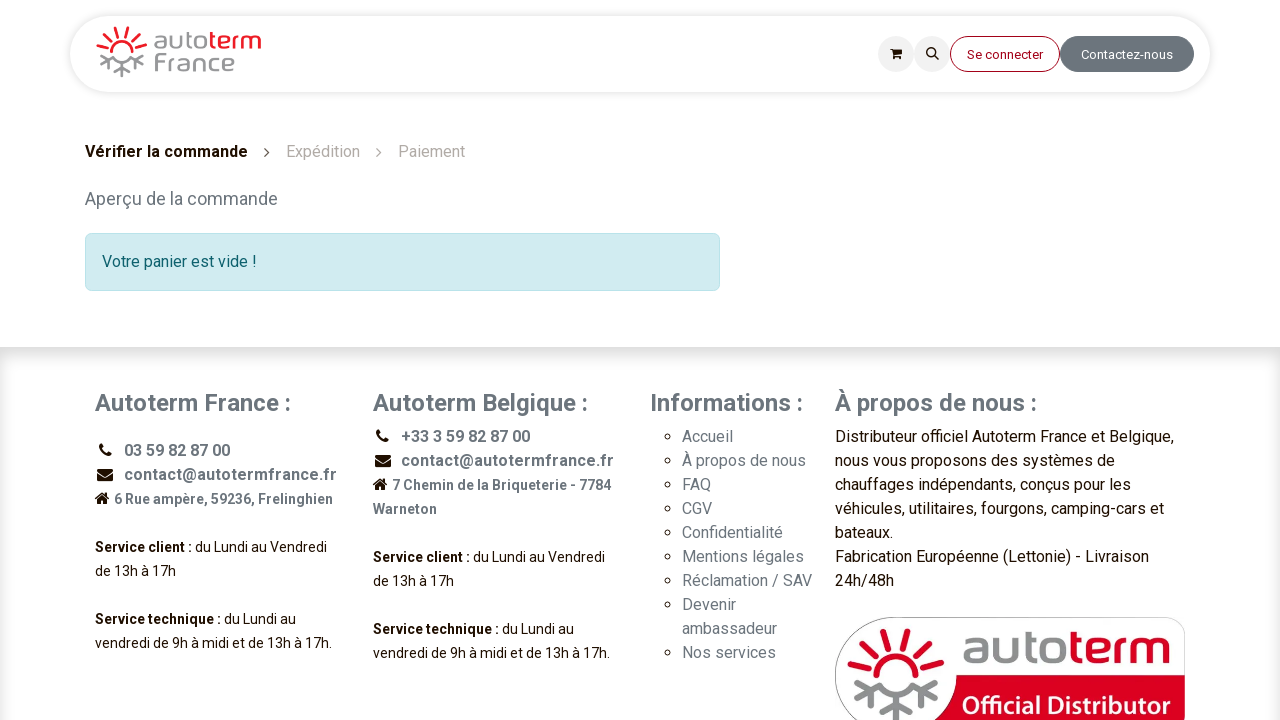

--- FILE ---
content_type: text/html; charset=utf-8
request_url: https://www.autotermfrance.fr/shop/cart
body_size: 12013
content:

        
        <!DOCTYPE html>
        
<html lang="fr-FR" data-website-id="1" data-main-object="ir.ui.view(1367,)" data-add2cart-redirect="1">
    <head>
        <meta charset="utf-8"/>
        <meta http-equiv="X-UA-Compatible" content="IE=edge"/>
    <meta name="viewport" content="width=device-width, initial-scale=1, user-scalable=no"/>
        <meta name="generator" content="Odoo"/>
            
        <meta property="og:type" content="website"/>
        <meta property="og:title" content="Shopping Cart | Autoterm France"/>
        <meta property="og:site_name" content="Autoterm France"/>
        <meta property="og:url" content="https://www.autotermfrance.fr/shop/cart"/>
        <meta property="og:image" content="https://www.autotermfrance.fr/web/image/website/1/logo?unique=45406a5"/>
            
        <meta name="twitter:card" content="summary_large_image"/>
        <meta name="twitter:title" content="Shopping Cart | Autoterm France"/>
        <meta name="twitter:image" content="https://www.autotermfrance.fr/web/image/website/1/logo/300x300?unique=45406a5"/>
        
        <link rel="alternate" hreflang="en" href="https://www.autotermfrance.fr/en_GB/shop/cart"/>
        <link rel="alternate" hreflang="fr" href="https://www.autotermfrance.fr/shop/cart"/>
        <link rel="alternate" hreflang="es" href="https://www.autotermfrance.fr/es/shop/cart"/>
        <link rel="alternate" hreflang="x-default" href="https://www.autotermfrance.fr/shop/cart"/>
        <link rel="canonical" href="https://www.autotermfrance.fr/shop/cart"/>
        
        <link rel="preconnect" href="https://fonts.gstatic.com/" crossorigin=""/>
        <title>Shopping Cart | Autoterm France</title>
        <link type="image/x-icon" rel="shortcut icon" href="/web/image/website/1/favicon?unique=45406a5"/>
    
    <link type="text/css" rel="stylesheet" href="/web/assets/1/1cc496d/web.assets_frontend.min.css"/>
        <script id="web.layout.odooscript" type="text/javascript">
            var odoo = {
                csrf_token: "4c65a050fa8768d69b6e7cf90d7c120615528003o1800761153",
                debug: "",
            };
        </script>
    <script type="text/javascript">
                odoo.__session_info__ = {"is_admin": false, "is_system": false, "is_public": true, "is_website_user": true, "user_id": false, "is_frontend": true, "profile_session": null, "profile_collectors": null, "profile_params": null, "show_effect": true, "currencies": {"1": {"symbol": "\u20ac", "position": "after", "digits": [69, 2]}, "17": {"symbol": "z\u0142", "position": "after", "digits": [69, 2]}, "18": {"symbol": "kr", "position": "after", "digits": [69, 2]}, "2": {"symbol": "$", "position": "before", "digits": [69, 2]}}, "bundle_params": {"lang": "fr_FR", "website_id": 1}, "websocket_worker_version": "17.0-3", "translationURL": "/website/translations", "cache_hashes": {"translations": "ca2f68182606ed2481b19efcd88b8ed80d690306"}, "geoip_country_code": "US", "geoip_phone_code": 1, "lang_url_code": "fr", "turnstile_site_key": "0x4AAAAAAB0BmS4br6PCsd-e"};
                if (!/(^|;\s)tz=/.test(document.cookie)) {
                    const userTZ = Intl.DateTimeFormat().resolvedOptions().timeZone;
                    document.cookie = `tz=${userTZ}; path=/`;
                }
            </script>
    
    <script type="text/javascript" defer="defer" src="/web/assets/1/bf73b17/web.assets_frontend_minimal.min.js" onerror="__odooAssetError=1"></script>
    
    <script type="text/javascript" defer="defer" data-src="/web/assets/1/2277ae4/web.assets_frontend_lazy.min.js" onerror="__odooAssetError=1"></script>
        
                    <script>
            
                if (!window.odoo) {
                    window.odoo = {
                        csrf_token: "4c65a050fa8768d69b6e7cf90d7c120615528003o1800761153",
                    };
                }
                odoo.__session_info__ = Object.assign(odoo.__session_info__ || {}, {
                    livechatData: {
                        isAvailable: false,
                        serverUrl: "https://www.autotermfrance.fr",
                        options: {},
                    },
                });
            
                    </script>
        <meta name="google-site-verification" content="8EbqOMHgDSxw5DdJ-XPipvSf8W2-XoqhdwuGm34Eok8" />
<!-- Google Tag Manager -->
<script>(function(w,d,s,l,i){w[l]=w[l]||[];w[l].push({'gtm.start':
new Date().getTime(),event:'gtm.js'});var f=d.getElementsByTagName(s)[0],
j=d.createElement(s),dl=l!='dataLayer'?'&l='+l:'';j.async=true;j.src=
'https://www.googletagmanager.com/gtm.js?id='+i+dl;f.parentNode.insertBefore(j,f);
})(window,document,'script','dataLayer','GTM-MQKXDRC8');</script>
<!-- End Google Tag Manager -->
<!-- Hotjar Tracking Code for https://www.autotermfrance.fr/ -->
<script>
    (function(h,o,t,j,a,r){
        h.hj=h.hj||function(){(h.hj.q=h.hj.q||[]).push(arguments)};
        h._hjSettings={hjid:3900026,hjsv:6};
        a=o.getElementsByTagName('head')[0];
        r=o.createElement('script');r.async=1;
        r.src=t+h._hjSettings.hjid+j+h._hjSettings.hjsv;
        a.appendChild(r);
    })(window,document,'https://static.hotjar.com/c/hotjar-','.js?sv=');
</script>
<script>
window.axeptioSettings = {
  clientId: "661e899bd48e32e915ce6cf9",
  cookiesVersion: "autoterm -fr-EU",
  googleConsentMode: {
    default: {
      analytics_storage: "denied",
      ad_storage: "denied",
      ad_user_data: "denied",
      ad_personalization: "denied",
      wait_for_update: 500
    }
  }
};
 
(function(d, s) {
  var t = d.getElementsByTagName(s)[0], e = d.createElement(s);
  e.async = true; e.src = "//static.axept.io/sdk.js";
  t.parentNode.insertBefore(e, t);
})(document, "script");
</script>
<meta name="google-site-verification" content="t2_oGFJ8xl1OVL-bsdzh_0_gOE8pRaztnfk-y2bC_YI" />
<script type="text/javascript">
    (function(c,l,a,r,i,t,y){
        c[a]=c[a]||function(){(c[a].q=c[a].q||[]).push(arguments)};
        t=l.createElement(r);t.async=1;t.src="https://www.clarity.ms/tag/"+i;
        y=l.getElementsByTagName(r)[0];y.parentNode.insertBefore(t,y);
    })(window, document, "clarity", "script", "n88izrhqby");
</script>
<!-- Google tag (gtag.js) -->
<script async src="https://www.googletagmanager.com/gtag/js?id=AW-11431071969">
</script>
<script>
  window.dataLayer = window.dataLayer || [];
  function gtag(){dataLayer.push(arguments);}
  gtag('js', new Date());

  gtag('config', 'AW-11431071969');
</script>
<script id="grc-widgets" src="https://widgets.guaranteed-reviews.com/static/widgets.min.js" data-public-key="c7b7dc6832b83ef8eb2c817ae9d165ff" data-lang="auto"></script>
<script type="text/javascript"> 
window.addEventListener('load', function () { 

  // Vérifie qu'on est bien sur une page produit (présence du product_id) 
  var productIdInput = document.querySelector('input[name="product_id"]'); 
  if (!productIdInput || !productIdInput.value) { 
    return; // Quitte si pas de product_id → donc pas une page produit 
  } 

  var productId = productIdInput.value; 

  function waitreviews() { 
      var container = document.querySelector('#product_detail'); //choisir la bonne classe ou le bon id
      if (container) { 
        container.innerHTML += '<div class="grc-product-reviews" data-product-id="' + productId + '"></div>';
      } 
      var productTitle = document.querySelector('h1[itemprop=name]'); 

      if (productTitle) {
        var widgetHTML = '<div class="grc-product-summary" data-product-id="' + productId + '"></div>'
        productTitle.insertAdjacentHTML('beforeend', widgetHTML); 
 }
  } 

  setTimeout(waitreviews, 1000); 
}); 
</script> 
    </head>
    <body>



        <div id="wrapwrap" class="   ">
      <header id="top" data-anchor="true" data-name="Header" data-extra-items-toggle-aria-label="Extra items button" class="   o_hoverable_dropdown o_header_standard" style=" ">
        
                <div class="container py-3 px-0">
    <nav data-name="Navbar" aria-label="Main" class="navbar navbar-expand-lg navbar-light o_colored_level o_cc o_full_border d-none d-lg-block rounded-pill py-2 px-3 shadow-sm ">
        

                <div id="o_main_nav" class="o_main_nav container">
                    
    <a data-name="Navbar Logo" href="/" class="navbar-brand logo me-4">
            
            <span role="img" aria-label="Logo of Autoterm France" title="Autoterm France"><img src="/web/image/website/1/logo/Autoterm%20France?unique=45406a5" class="img img-fluid" width="95" height="40" alt="Autoterm France" loading="lazy"/></span>
        </a>
    
                    
    <ul id="top_menu" role="menu" class="nav navbar-nav top_menu o_menu_loading me-auto nav-pills">
        

                        
    <li role="presentation" class="nav-item dropdown position-static">
        <a data-bs-toggle="dropdown" href="#" role="menuitem" class="nav-link dropdown-toggle o_mega_menu_toggle  " data-bs-display="static">
            <span>Nos produits</span>
        </a>
        <div data-name="Mega Menu" class="dropdown-menu o_mega_menu o_no_parent_editor">
    








































<section class="s_mega_menu_odoo_menu pt16 o_colored_level o_cc o_cc1" style="background-image: none;">
        <div class="container">
            <div class="row">
                <div class="col-md-6 col-lg pt16 pb24 o_colored_level">
                    <h4 class="o_default_snippet_text text-uppercase h5 fw-bold mt-0"><a href="/shop/category/chauffages-84" data-bs-original-title="" title="">Chauffages</a></h4>
                    <div class="s_hr text-start pt4 pb16 text-o-color-3" data-name="Séparateur">
                        <hr class="w-100 mx-auto" style="border-top: 2px solid rgb(216, 5, 27);">
                    </div>
                    <nav class="nav flex-column">
                        <a href="/shop/category/chauffages-a-air-pulse-85" class="nav-link px-0" data-name="Menu Item" data-bs-original-title="" title="">Chauffages à air pulsé</a>
                        <a href="/shop/category/chauffages-a-eau-86" class="nav-link px-0" data-name="Menu Item" data-bs-original-title="" title="">Chauffages Flow</a>
                        <a href="/shop/category/chauffages-kit-marine-87" class="nav-link px-0" data-name="Menu Item" data-bs-original-title="" title="">Kit marine</a>
                        <a href="/shop/category/kits-chauffages-autonomes-pour-vehicules-112" class="nav-link px-0" data-name="Menu Item" data-bs-original-title="" title="">Kit véhicules</a>
                        <a href="/shop/category/chauffage-eau-chaude-pundmann-88" class="nav-link px-0" data-name="Menu Item" data-bs-original-title="" title="">Kit chauffage et eau chaude</a><a href="https://www.autotermfrance.fr/shop/category/kit-autonomie-385" class="nav-link px-0" data-name="Menu Item" data-bs-original-title="" title="">Kit Autonomie</a>
                        <a href="/shop/category/chauffages-mobiles-89" class="nav-link px-0" data-name="Menu Item" data-bs-original-title="" title="">Chauffages portables</a>
                    </nav>
                </div>
                <div class="col-md-6 col-lg pt16 pb24 o_colored_level">
                    <h4 class="o_default_snippet_text text-uppercase h5 fw-bold mt-0"><a href="/shop/category/chauffe-eaux-104">Chauffe-eaux</a></h4>
                    <div class="s_hr text-start pt4 pb16 text-o-color-1" data-name="Séparateur">
                        <hr class="w-100 mx-auto" style="border-top: 2px solid rgb(216, 5, 27);">
                    </div>
                    <nav class="nav flex-column"><a href="/shop/category/chauffe-eaux-air-flow-113" class="nav-link px-0" data-name="Menu Item" data-bs-original-title="" title="">Combiboil</a><a href="/shop/category/monoboil-408" class="nav-link px-0" data-name="Menu Item" data-bs-original-title="" title="">Monoboil</a>
                        <a href="/shop/category/chauffe-eaux-air-106" class="nav-link px-0" data-name="Menu Item" data-bs-original-title="" title="">Chauffe-eaux air</a>
                        <a href="/shop/category/chauffe-eau-electriques-109" class="nav-link px-0" data-name="Menu Item" data-bs-original-title="" title="">Chauffe-eaux à résistance</a><a href="/shop/category/chauffe-eaux-2-resistances-108" class="nav-link px-0" data-name="Menu Item" data-bs-original-title="" title="">Chauffe-eaux double résistance</a>
                        <a href="/shop/category/chauffe-eaux-flow-107" class="nav-link px-0" data-name="Menu Item" data-bs-original-title="" title="">Chauffe-eaux Flow</a><a href="/shop/category/chauffe-eaux-portables-110" class="nav-link px-0" data-name="Menu Item" data-bs-original-title="" title="">Chauffe-eaux portables</a><a title="" data-bs-original-title="" data-name="Menu Item" class="nav-link px-0" href="/shop/category/idees-cadeaux-98"></a><br>
                    </nav>
                </div>
                <div class="col-md-6 col-lg pt16 pb24 o_colored_level">
                    <h4 class="o_default_snippet_text text-uppercase h5 fw-bold mt-0"><a href="/accessoires">ACCESSOIRES</a></h4>
                    <div class="s_hr text-start pt4 pb16 text-o-color-2" data-name="Séparateur">
                        <hr class="w-100 mx-auto" style="border-top: 2px solid rgb(216, 5, 27);">
                    </div>
                    <nav class="nav flex-column">
                        <a href="/shop/category/panneau-de-commande-chauffage-91" class="nav-link px-0" data-name="Menu Item" data-bs-original-title="" title="">Panneaux de commande et câbles</a>
                        <a href="/shop/category/accessoires-support-de-montage-chauffage-95" class="nav-link px-0" data-name="Menu Item" data-bs-original-title="" title="">Supports de montage</a>
                        <a href="/shop/category/accessoires-conduit-air-92" class="nav-link px-0" data-name="Menu Item" data-bs-original-title="" title="">Conduit et tuyau d'air chaud</a>
                        <a href="/shop/category/accessoires-carburant-pour-chauffage-93" class="nav-link px-0" data-name="Menu Item" data-bs-original-title="" title="">Carburant</a>
                        <a href="/shop/category/accessoires-echappement-admission-air-94" class="nav-link px-0" data-name="Menu Item" data-bs-original-title="" title="">Echappement et admission d'air</a><a href="/shop/category/accessoires-chauffage-a-eau-96" class="nav-link px-0" data-name="Menu Item" data-bs-original-title="" title="">Accessoires chauffage Flow</a><a title="" data-bs-original-title="" data-name="Menu Item" class="nav-link px-0" href="/accessoires-chauffe-eau">Accessoires chauffe-eau</a><a href="/shop/category/idees-cadeaux-98" class="nav-link px-0" data-name="Menu Item" data-bs-original-title="" title="">Goodies </a>
                    </nav>
                </div>
                <div class="col-md-6 col-lg pt16 pb24 o_colored_level">
                    <h4 class="o_default_snippet_text text-uppercase h5 fw-bold mt-0"><a href="/shop/category/pieces-detachees-13">Pièces detachees</a></h4>
                    <div class="s_hr text-start pt4 pb16 text-o-color-5" data-name="Séparateur">
                        <hr class="w-100 mx-auto" style="border-top: 2px solid rgb(216, 5, 27);">
                    </div>
                    <nav class="nav flex-column">
                        <a href="/shop/category/piece-de-rechange-commande-58" class="nav-link px-0" data-name="Menu Item" data-bs-original-title="" title="">Panneau de commande</a><a href="/shop/category/accessoires-outils-286" class="nav-link px-0" data-name="Menu Item" data-bs-original-title="" title="">Outils</a>
                        <a href="/shop/category/pieces-detachees-planar-2d-14" class="nav-link px-0" data-name="Menu Item" data-bs-original-title="" title="">Autoterm AIR 2D</a>
                        <a href="/shop/category/pieces-detachees-planar-44d-15" class="nav-link px-0" data-name="Menu Item" data-bs-original-title="" title="">Autoterm Air 4D</a><a href="/shop/category/pieces-detachees-planar-8d-17" class="nav-link px-0" data-name="Menu Item" data-bs-original-title="" title="">Autoterm AIR 8D</a>
                        <a href="/shop/category/pieces-detachees-planar-9d-16" class="nav-link px-0" data-name="Menu Item" data-bs-original-title="" title="">Autoterm AIR 9D</a><a href="/shop/category/pieces-detachees-flow-5-18" class="nav-link px-0" data-name="Menu Item" data-bs-original-title="" title="">Autoterm Flow 5D</a><a href="/shop/category/pieces-detachees-pieces-detachees-binar-5-compact-21" class="nav-link px-0" data-name="Menu Item" data-bs-original-title="" title="">Binar 5 compact</a><a href="/shop/category/pieces-detachees-flow-14d-19" class="nav-link px-0" data-name="Menu Item" data-bs-original-title="" title="">Autoterm Flow 14D</a><a href="/shop/category/pieces-detachees-30sp24-20" class="nav-link px-0" data-name="Menu Item" data-bs-original-title="" title="">Autoterm 30 SP</a>
                    </nav>
                </div>
            </div>
        </div>
        
    </section></div>
        
    </li>
    <li role="presentation" class="nav-item">
        <a role="menuitem" href="/revendeurs" class="nav-link ">
            <span>Carte d&#39;installateurs</span>
        </a>
    </li>
    <li role="presentation" class="nav-item">
        <a role="menuitem" href="/manuels-installation" class="nav-link ">
            <span>Notices et Certificats</span>
        </a>
    </li>
    <li role="presentation" class="nav-item">
        <a role="menuitem" href="/nos-services" class="nav-link ">
            <span>Nos services</span>
        </a>
    </li>
    <li role="presentation" class="nav-item">
        <a role="menuitem" href="https://www.autotermfrance.fr/blog" class="nav-link ">
            <span>Actus &amp; Conseils</span>
        </a>
    </li>
                    
    </ul>
                    
                    <ul class="navbar-nav align-items-center gap-1 flex-wrap flex-shrink-0 justify-content-end ps-3">
                        
        
            <li class=" divider d-none"></li> 
            <li class="o_wsale_my_cart  ">
                <a href="/shop/cart" aria-label="eCommerce cart" class="o_navlink_background btn position-relative rounded-circle p-1 text-center text-reset">
                    <div class="">
                        <i class="fa fa-shopping-cart fa-stack"></i>
                        <sup class="my_cart_quantity badge text-bg-primary position-absolute top-0 end-0 mt-n1 me-n1 rounded-pill d-none" data-order-id="">0</sup>
                    </div>
                </a>
            </li>
        
        <li class="">
                <div class="modal fade" id="o_search_modal" aria-hidden="true" tabindex="-1">
                    <div class="modal-dialog modal-lg pt-5">
                        <div class="modal-content mt-5">
    <form method="get" class="o_searchbar_form o_wait_lazy_js s_searchbar_input " action="/website/search" data-snippet="s_searchbar_input">
            <div role="search" class="input-group input-group-lg">
        <input type="search" name="search" class="search-query form-control oe_search_box border-0 bg-light border border-end-0 p-3" placeholder="Recherche…" data-search-type="all" data-limit="5" data-display-image="true" data-display-description="true" data-display-extra-link="true" data-display-detail="true" data-order-by="name asc"/>
        <button type="submit" aria-label="Rechercher" title="Rechercher" class="btn oe_search_button border border-start-0 px-4 bg-o-color-4">
            <i class="oi oi-search"></i>
        </button>
    </div>

            <input name="order" type="hidden" class="o_search_order_by" value="name asc"/>
            
    
        </form>
                        </div>
                    </div>
                </div>
                <a data-bs-target="#o_search_modal" data-bs-toggle="modal" role="button" title="Rechercher" href="#" class="btn rounded-circle p-1 lh-1 o_navlink_background text-reset o_not_editable">
                    <i class="oi oi-search fa-stack lh-lg"></i>
                </a>
        </li>
                        
                        
                        
                        
            <li class=" o_no_autohide_item">
                <a href="/web/login" class="btn btn-outline-secondary rounded-circle px-3">Se connecter</a>
            </li>
                        
        
        
                        
        <li class="">
            <div class="oe_structure oe_structure_solo ">
            <section class="oe_unremovable oe_unmovable s_text_block o_colored_level" data-snippet="s_text_block" data-name="Text" style="background-image: none;">
                    <div class="container">
                        <a href="/contact-1" class="oe_unremovable btn_cta w-100 btn btn-primary" data-bs-original-title="" title="">Contactez-nous</a>
                    </div>
                </section>
                </div>
        </li>
                    </ul>
                </div>
            
    </nav>
    <nav data-name="Navbar" aria-label="Mobile" class="navbar  navbar-light o_colored_level o_cc o_header_mobile d-block d-lg-none shadow-sm o_full_border mx-1 rounded-pill">
        

        <div class="o_main_nav container flex-wrap justify-content-between">
            
    <a data-name="Navbar Logo" href="/" class="navbar-brand logo ">
            
            <span role="img" aria-label="Logo of Autoterm France" title="Autoterm France"><img src="/web/image/website/1/logo/Autoterm%20France?unique=45406a5" class="img img-fluid" width="95" height="40" alt="Autoterm France" loading="lazy"/></span>
        </a>
    
            <ul class="o_header_mobile_buttons_wrap navbar-nav flex-row align-items-center gap-2 mb-0">
        
            <li class=" divider d-none"></li> 
            <li class="o_wsale_my_cart  ">
                <a href="/shop/cart" aria-label="eCommerce cart" class="o_navlink_background_hover btn position-relative rounded-circle border-0 p-1 text-reset">
                    <div class="">
                        <i class="fa fa-shopping-cart fa-stack"></i>
                        <sup class="my_cart_quantity badge text-bg-primary position-absolute top-0 end-0 mt-n1 me-n1 rounded-pill d-none" data-order-id="">0</sup>
                    </div>
                </a>
            </li>
        
                <li>
                    <button class="nav-link btn me-auto p-2 o_not_editable" type="button" data-bs-toggle="offcanvas" data-bs-target="#top_menu_collapse_mobile" aria-controls="top_menu_collapse_mobile" aria-expanded="false" aria-label="Basculer la navigation">
                        <span class="navbar-toggler-icon"></span>
                    </button>
                </li>
            </ul>
            <div id="top_menu_collapse_mobile" class="offcanvas offcanvas-end o_navbar_mobile">
                <div class="offcanvas-header justify-content-end o_not_editable">
                    <button type="button" class="nav-link btn-close" data-bs-dismiss="offcanvas" aria-label="Fermer"></button>
                </div>
                <div class="offcanvas-body d-flex flex-column justify-content-between h-100 w-100">
                    <ul class="navbar-nav">
                        
        <li class="">
    <form method="get" class="o_searchbar_form o_wait_lazy_js s_searchbar_input " action="/website/search" data-snippet="s_searchbar_input">
            <div role="search" class="input-group mb-3">
        <input type="search" name="search" class="search-query form-control oe_search_box border-0 bg-light rounded-start-pill text-bg-light ps-3" placeholder="Recherche…" data-search-type="all" data-limit="0" data-display-image="true" data-display-description="true" data-display-extra-link="true" data-display-detail="true" data-order-by="name asc"/>
        <button type="submit" aria-label="Rechercher" title="Rechercher" class="btn oe_search_button rounded-end-pill bg-o-color-3 pe-3">
            <i class="oi oi-search"></i>
        </button>
    </div>

            <input name="order" type="hidden" class="o_search_order_by" value="name asc"/>
            
    
        </form>
        </li>
                        
    <ul role="menu" class="nav navbar-nav top_menu   nav-pills">
        

                            
    <li role="presentation" class="nav-item dropdown position-static">
        <a data-bs-toggle="dropdown" href="#" role="menuitem" class="nav-link dropdown-toggle o_mega_menu_toggle  d-flex justify-content-between align-items-center" data-bs-display="static">
            <span>Nos produits</span>
        </a>
        
    </li>
    <li role="presentation" class="nav-item">
        <a role="menuitem" href="/revendeurs" class="nav-link ">
            <span>Carte d&#39;installateurs</span>
        </a>
    </li>
    <li role="presentation" class="nav-item">
        <a role="menuitem" href="/manuels-installation" class="nav-link ">
            <span>Notices et Certificats</span>
        </a>
    </li>
    <li role="presentation" class="nav-item">
        <a role="menuitem" href="/nos-services" class="nav-link ">
            <span>Nos services</span>
        </a>
    </li>
    <li role="presentation" class="nav-item">
        <a role="menuitem" href="https://www.autotermfrance.fr/blog" class="nav-link ">
            <span>Actus &amp; Conseils</span>
        </a>
    </li>
                        
    </ul>
                        
                        
                    </ul>
                    <ul class="navbar-nav gap-2 mt-3 w-100">
                        
            <li class=" o_no_autohide_item">
                <a href="/web/login" class="btn btn-outline-secondary w-100">Se connecter</a>
            </li>
                        
        
        
                        
                        
        <li class="">
            <div class="oe_structure oe_structure_solo ">
            <section class="oe_unremovable oe_unmovable s_text_block o_colored_level" data-snippet="s_text_block" data-name="Text" style="background-image: none;">
                    <div class="container">
                        <a href="/contact-1" class="oe_unremovable btn_cta w-100 btn btn-primary w-100" data-bs-original-title="" title="">Contactez-nous</a>
                    </div>
                </section>
                </div>
        </li>
                    </ul>
                </div>
            </div>
        </div>
    
    </nav>
        </div>
    
        </header>
      <main>
        
            <div id="wrap">
                <div class="oe_website_sale o_website_sale_checkout container py-2">
                    <div class="row position-relative  mb32">
                        <div class="col-12">
    
    <div class="o_wizard d-flex flex-wrap justify-content-between justify-content-md-start my-3 my-sm-4">
        <div class="d-flex flex-column flex-md-row align-items-end align-items-md-start justify-content-center">
            
                <span class=" d-none d-md-flex no-decoration">
                    <div class="d-flex align-items-center o_wizard_step_active fw-bold">
                        <p class="o_wizard_steplabel text-center mb-0">
                            Vérifier la commande
                        </p>
                        <span class="fa fa-angle-right d-inline-block align-middle mx-sm-3 text-muted fs-5"></span>
                    </div>
                </span>
                <span class="o_disabled d-none d-md-flex no-decoration">
                    <div class="d-flex align-items-center text-muted">
                        <p class="o_wizard_steplabel text-center mb-0">
                            Expédition
                        </p>
                        <span class="fa fa-angle-right d-inline-block align-middle mx-sm-3 text-muted fs-5"></span>
                    </div>
                </span>
                <span class="o_disabled d-none d-md-flex no-decoration">
                    <div class="d-flex align-items-center text-muted">
                        <p class="o_wizard_steplabel text-center mb-0">
                            Paiement
                        </p>
                    </div>
                </span>
            
            <div class="d-flex d-md-none flex-column align-items-start">
                <div class="dropdown">
                    <a class="dropdown-toggle fw-bold" role="button" data-bs-toggle="dropdown" aria-expanded="false" title="Étapes">
                        Vérifier la commande
                    </a>
                    <ul class="dropdown-menu">
                        <li>
                            <span class="dropdown-item fw-bold" title="Vérifier la commande">Vérifier la commande</span>
                        </li><li>
                            <span class="dropdown-item text-muted o_disabled" title="Expédition">Expédition</span>
                        </li><li>
                            <span class="dropdown-item text-muted o_disabled" title="Paiement">Paiement</span>
                        </li>
                    </ul>
                </div>
                <span class="d-inline-block d-md-none text-muted">
                        Suivant : Expédition
                </span>
            </div>
        </div>
        <div class="o_wizard_circle_progress progress d-md-none position-relative rounded-circle ms-3 bg-transparent" style="--rightProgress:120.0deg; --leftProgress:0deg;">
            <span class="o_wizard_circle_progress_left position-absolute start-0 top-0 z-index-1 overflow-hidden w-50 h-100 ">
                <span class="progress-bar position-absolute start-100 top-0 w-100 h-100 border border-5 border-start-0 border-primary bg-transparent"></span>
            </span>
            <span class="o_wizard_circle_progress_right position-absolute top-0 end-0 z-index-1 overflow-hidden w-50 h-100">
                <span class="progress-bar position-absolute top-0 end-100 w-100 h-100 border border-5 border-end-0 border-primary bg-transparent"></span>
            </span>
            <p class="mx-auto fw-bold">
                1
                ou
                3
            </p>
        </div>
    </div>
                        </div>
                        <div class="offset-xl-1 col-lg-5 col-xl-4 order-2" id="o_cart_summary">
                        </div>
                        <div class="oe_cart col-12 col-lg-7">
                            

            <div class="col">
                <h3 class="mb-4">Aperçu de la commande</h3>
        <div class="js_cart_lines alert alert-info">
            Votre panier est vide !
        </div>
                <div class="clearfix"></div>
                <div class="oe_structure" id="oe_structure_website_sale_cart_1"></div>
  </div>
        
                        </div>
                        
                    </div>
                </div>
                
                
                
                <div class="oe_structure" id="oe_structure_website_sale_cart_2">
      
    </div>
  
            </div>
        
        <div id="o_shared_blocks" class="oe_unremovable"><div class="s_popup o_snippet_invisible d-none" data-vcss="001" data-snippet="s_popup" data-name="Fenêtre contextuelle" id="sPopup1705048493657" data-invisible="1">
        <div class="modal fade s_popup_middle modal_shown" style="display: none; background-color: var(--black-50) !important;" data-show-after="70000" data-display="afterDelay" data-consents-duration="14" data-bs-focus="false" data-bs-backdrop="false" tabindex="-1" aria-hidden="true">
            <div class="modal-dialog d-flex">
                <div class="modal-content oe_structure">
                    <div class="s_popup_close js_close_popup o_we_no_overlay o_not_editable o_default_snippet_text" aria-label="Fermer">×</div>
                    <section class="s_banner o_colored_level pb72 pt56" data-snippet="s_banner" style="background-image: none;" data-name="Bannière">
                        <div class="container">
                            <div class="row s_nb_column_fixed">
                                <div class="col-lg-10 offset-lg-1 text-center o_cc o_cc1 jumbotron pt48 o_colored_level pb32">
                                    <h2><img src="/web/image/178095-8e50c1c7/autoterm-france-logo.jpg" alt="" class="img img-fluid o_we_custom_image" loading="lazy"/><br/></h2>
                                    <p class="lead">Des questions ? Besoin de conseils ?<br/>Contactez-nous au&nbsp;<br/><span style="font-size: 36px;"><font class="text-o-color-1"><strong>03 59 82 87 00</strong></font></span></p><p class="lead">Du lundi au vendredi de 9h à 12h et de 14h à 17h<br/>ou via le formulaire contact<br/>&nbsp;<br/><a href="/contactus" class="btn btn-primary rounded-circle" data-bs-original-title="" title="">Contactez-nous</a></p></div>
                            </div>
                        </div>
                    </section>
                </div>
            </div>
        </div>
    </div><div class="modal fade" id="o_search_modal" aria-hidden="true" tabindex="-1">
                    <div class="modal-dialog modal-lg pt-5">
                        <div class="modal-content mt-5">
    <form method="get" class="o_searchbar_form s_searchbar_input" action="/website/search" data-snippet="s_searchbar_input">
            <div role="search" class="input-group input-group-lg">
        <input type="search" name="search" data-oe-model="ir.ui.view" data-oe-id="3159" data-oe-field="arch" data-oe-xpath="/data/xpath[3]/form/t[1]/div[1]/input[1]" class="search-query form-control oe_search_box border-0 bg-light border border-end-0 p-3" placeholder="Recherche…" data-search-type="all" data-limit="5" data-display-image="true" data-display-description="true" data-display-extra-link="true" data-display-detail="true" data-order-by="name asc" autocomplete="off"/>
        <button type="submit" aria-label="Rechercher" title="Rechercher" class="btn oe_search_button border border-start-0 px-4 bg-o-color-4">
            <i class="oi oi-search o_editable_media" data-oe-model="ir.ui.view" data-oe-id="3159" data-oe-field="arch" data-oe-xpath="/data/xpath[3]/form/t[1]/div[1]/button[1]/i[1]"></i>
        </button>
    </div>

            <input name="order" type="hidden" class="o_search_order_by" data-oe-model="ir.ui.view" data-oe-id="3159" data-oe-field="arch" data-oe-xpath="/data/xpath[3]/form/input[1]" value="name asc"/>
            
    
        </form>
                        </div>
                    </div>
                </div></div>
      </main>
      <footer id="bottom" data-anchor="true" data-name="Footer" class="o_footer o_colored_level o_cc ">
        <div id="footer" class="oe_structure oe_structure_solo shadow" style="box-shadow: rgba(0, 0, 0, 0.15) 0px 8px 16px 0px inset !important;">
            <section class="s_text_block pb0 pt32" data-snippet="s_text_block" data-name="Text" style="background-image: none;">
                <div class="container">
                    <div class="row o_grid_mode" data-row-count="10">
                        
                        
                    <div class="o_colored_level o_grid_item d-lg-block d-none o_snippet_mobile_invisible g-height-6 g-col-lg-3 col-lg-3" style="z-index: 3; grid-area: 2 / 1 / 8 / 4;" data-invisible="1">
                            <ul class="list-unstyled mb-0">
                                <li><i class="fa fa-phone fa-fw me-2"></i><span class="o_force_ltr"><a href="tel:0359828700" data-bs-original-title="" title=""><strong>03 59 82 87 00</strong></a></span></li>
                                <li><i class="fa fa-envelope fa-fw me-2"></i><a href="mailto:contact@autotermfrance.fr" data-bs-original-title="" title=""><strong>contact@autotermfrance.fr</strong></a><strong><br/></strong><span class="fa fa-home"></span><font class="text-o-color-1"><strong>&nbsp;</strong></font><span class="o_small-fs"><font class="text-o-color-1"><strong>6&nbsp;Rue ampère, 59236, Frelinghien</strong></font></span></li><li><span class="o_small-fs"></span><br/></li></ul><p><span style="font-size: 14px;"><strong>Service client :</strong> du Lundi au Vendredi de&nbsp;13h à 17h</span></p><p><span style="font-size: 14px;"><br/><strong>Service technique : </strong>du Lundi au vendredi de 9h à midi et de 13h à 17h.</span><br/><br/></p><div style="z-index: 3; grid-area: 2 / 1 / 8 / 4;" class="o_colored_level o_grid_item g-col-lg-3 d-lg-block d-none o_snippet_mobile_invisible g-height-6 col-lg-3" data-invisible="1"><p><br/></p><p>

</p>
                        </div><div style="z-index: 3; grid-area: 1 / 5 / 9 / 7;" class="o_colored_level o_grid_item g-height-8 g-col-lg-2 col-lg-2 d-lg-block d-none o_snippet_mobile_invisible" data-invisible="1">
                            <ul class="list-unstyled mb-0"><h1></h1></ul></div><p>

</p>
                        </div><div class="o_colored_level o_grid_item g-col-lg-3 d-lg-block d-none o_snippet_mobile_invisible g-height-3 col-lg-3" style="z-index: 4; grid-area: 8 / 1 / 11 / 4;" data-invisible="1">
                            <h1><strong>Nous suivre :&nbsp;</strong></h1><div class="s_social_media text-end o_not_editable" data-snippet="s_social_media" data-name="Social Media" contenteditable="false">
                                <h5 class="s_social_media_title d-none">Nous suivre</h5>
<a href="/website/social/facebook" class="s_social_media_facebook" target="_blank" aria-label="Facebook">
                                    <i class="fa fa-1x fa-facebook rounded-circle shadow-sm o_editable_media"></i>
                                </a>
<a href="/website/social/instagram" class="s_social_media_instagram" target="_blank" aria-label="Instagram">
                                    <i class="fa fa-1x fa-instagram rounded-circle shadow-sm o_editable_media"></i>
                                </a>
<a href="/website/social/linkedin" class="s_social_media_linkedin" target="_blank" aria-label="LinkedIn">
                                    <i class="fa fa-1x rounded-circle shadow-sm o_editable_media fa-linkedin"></i>
                                </a>
<a href="/website/social/youtube" class="s_social_media_youtube" target="_blank" aria-label="YouTube">
                                    <i class="fa fa-1x rounded-circle shadow-sm o_editable_media fa-youtube"></i>
                                </a>
<a href="/website/social/tiktok" class="s_social_media_tiktok" target="_blank" aria-label="TikTok">
                                    <i class="fa fa-1x rounded-circle shadow-sm o_editable_media fa-tiktok"></i>
                                </a>
</div>
                        </div><div class="o_colored_level o_grid_item g-height-7 d-lg-block d-none o_snippet_mobile_invisible g-col-lg-4 col-lg-4" style="z-index: 2; grid-area: 1 / 9 / 8 / 13;" data-invisible="1">
                            <h1><strong>À propos de nous :</strong></h1><p>Distributeur officiel Autoterm France et Belgique, nous vous proposons des systèmes de chauffages indépendants, conçus pour les véhicules, utilitaires, fourgons, camping-cars et bateaux.</p><p>Fabrication Européenne (Lettonie) - Livraison 24h/48h&nbsp;</p><p><br/></p><img src="/web/image/223663-3ce68da8/dssqsdsqd.webp" alt="" class="img img-fluid o_we_custom_image" data-mimetype="image/webp" data-original-id="223662" data-original-src="/web/image/223662-3a6b106b/dssqsdsqd.jpg" data-mimetype-before-conversion="image/jpeg" data-resize-width="690" loading="lazy"/><p>

</p>
                        </div><div class="o_colored_level o_grid_item g-height-8 d-lg-block d-none o_snippet_mobile_invisible g-col-lg-2 col-lg-2" style="z-index: 3; grid-area: 1 / 7 / 9 / 9;" data-invisible="1">
                            <ul class="list-unstyled mb-0"><h1><strong>Informations :</strong></h1><li class="oe-nested"><ul><li><a href="/" data-bs-original-title="" title="">Accueil</a></li><li><a href="/a-propos" data-bs-original-title="" title="">À propos de nous</a></li><li><a href="/faq" data-bs-original-title="" title="">FAQ</a></li><li><a href="/conditions-generales-de-vente" data-bs-original-title="" title="">CGV</a></li><li><a href="/privacy" data-bs-original-title="" title="">Confidentialité</a></li><li><a href="/mentions-legales" data-bs-original-title="" title="">Mentions légales</a></li><li><a href="/helpdesk/support-technique-1" data-bs-original-title="" title="">Réclamation / SAV</a><br/></li><li><strong><a href="/devenir-ambassadeur"><span style="font-weight: normal;">Devenir ambassadeur</span></a></strong></li><li><a href="/nos-services" data-bs-original-title="" title="">Nos services</a></li></ul></li><p>

</p></ul><p>

</p>
                        </div><div class="o_colored_level o_grid_item g-col-lg-3 d-lg-block d-none o_snippet_mobile_invisible g-height-1 col-lg-3" style="z-index: 5; grid-area: 1 / 1 / 2 / 4;" data-invisible="1">
                            <h1><strong>Autoterm France :</strong></h1>
                        </div><div class="o_colored_level o_grid_item g-col-lg-3 g-height-3 d-lg-block d-none o_snippet_mobile_invisible col-lg-3" style="z-index: 5; grid-area: 1 / 4 / 4 / 7;" data-invisible="1">
                            <h1><strong>Autoterm Belgique :</strong></h1><ul class="list-unstyled mb-0"><li><i class="fa fa-phone fa-fw me-2"></i><span class="o_force_ltr"><a title="" data-bs-original-title="" href="tel:+33359828700"><strong>+33&nbsp;3 59 82 87 00</strong></a></span></li>
                                <li><i class="fa fa-envelope fa-fw me-2"></i><a title="" data-bs-original-title="" href="mailto:contact@autotermfrance.fr"><strong>contact@autotermfrance.fr</strong></a><strong><br/></strong><span class="fa fa-home"></span><font class="text-o-color-1"><strong>&nbsp;</strong></font><span class="o_small-fs"><font class="text-o-color-1"><strong>7 Chemin de la Briqueterie - 7784 Warneton</strong></font></span></li></ul><p><br/></p><p><span style="font-size: 14px;"><strong>Service client :</strong> du Lundi au Vendredi de&nbsp;13h à 17h</span></p><p><span style="font-size: 14px;"><br/><strong>Service technique : </strong>du Lundi au vendredi de 9h à midi et de 13h à 17h.</span></p>
                        </div></div>
                </div>
            </section>
        </div>
    <div class="o_footer_copyright o_colored_level o_cc" data-name="Copyright">
          <div class="container py-3">
            <div class="row">
              <div class="col-sm text-center text-sm-start text-muted">
                <span class="o_footer_copyright_name me-2">Copyright ©&nbsp;﻿<a href="https://www.teplolys.com/">﻿https://www.teplolys.com/﻿</a>﻿</span>
        
            <div class="js_language_selector  dropup d-print-none">
                <button type="button" data-bs-toggle="dropdown" aria-haspopup="true" aria-expanded="true" class="btn border-0 dropdown-toggle btn-sm btn-outline-secondary">
    <img class="o_lang_flag " src="/base/static/img/country_flags/fr.png?height=25" alt=" Français" loading="lazy"/>
                    <span class="align-middle "> Français</span>
                </button>
                <div role="menu" class="dropdown-menu ">
                        <a class="dropdown-item js_change_lang " role="menuitem" href="/en_GB/shop/cart" data-url_code="en_GB" title="English (UK)">
    <img class="o_lang_flag " src="/base/static/img/country_flags/gb.png?height=25" alt="English (UK)" loading="lazy"/>
                            <span class="">English (UK)</span>
                        </a>
                        <a class="dropdown-item js_change_lang active" role="menuitem" href="/shop/cart" data-url_code="fr" title=" Français">
    <img class="o_lang_flag " src="/base/static/img/country_flags/fr.png?height=25" alt=" Français" loading="lazy"/>
                            <span class=""> Français</span>
                        </a>
                        <a class="dropdown-item js_change_lang " role="menuitem" href="/es/shop/cart" data-url_code="es" title=" Español">
    <img class="o_lang_flag " src="/base/static/img/country_flags/es.png?height=25" alt=" Español" loading="lazy"/>
                            <span class=""> Español</span>
                        </a>
                </div>
            </div>
        
              </div>
              <div class="col-sm text-center text-sm-end o_not_editable">
        <div class="o_brand_promotion">
        Généré par 
            <a target="_blank" class="badge text-bg-light" href="http://www.odoo.com?utm_source=db&amp;utm_medium=website">
                <img alt="Odoo" src="/web/static/img/odoo_logo_tiny.png" width="62" height="20" style="width: auto; height: 1em; vertical-align: baseline;" loading="lazy"/>
            </a>
        - 
                    Le #1 <a target="_blank" href="http://www.odoo.com/app/ecommerce?utm_source=db&amp;utm_medium=website">Open Source eCommerce</a>
                
        </div>
              </div>
            </div>
          </div>
        </div>
      </footer>
    </div>
            <script id="tracking_code" async="async" src="https://www.googletagmanager.com/gtag/js?id=G-Q8EPLVV4NN"></script>
            <script id="tracking_code_config">
                window.dataLayer = window.dataLayer || [];
                function gtag(){dataLayer.push(arguments);}
                gtag('consent', 'default', {
                    'ad_storage': 'denied',
                    'ad_user_data': 'denied',
                    'ad_personalization': 'denied',
                    'analytics_storage': 'denied',
                });
                gtag('js', new Date());
                gtag('config', 'G-Q8EPLVV4NN');
                function allConsentsGranted() {
                    gtag('consent', 'update', {
                        'ad_storage': 'granted',
                        'ad_user_data': 'granted',
                        'ad_personalization': 'granted',
                        'analytics_storage': 'granted',
                    });
                }
                    allConsentsGranted();
            </script>
            <script id="plausible_script" name="plausible" defer="defer" data-domain="teplolys-srl.odoo.com" src="https://plausible.io/js/plausible.js"></script>
        <!-- Google Tag Manager (noscript) -->
<noscript><iframe src="https://www.googletagmanager.com/ns.html?id=GTM-MQKXDRC8"
height="0" width="0" style="display:none;visibility:hidden"></iframe></noscript>
<!-- End Google Tag Manager (noscript) -->
<script id="grc-widgets" src="https://widgets.guaranteed-reviews.com/static/widgets.min.js" data-public-key="c7b7dc6832b83ef8eb2c817ae9d165ff" data-lang="auto"></script>
  </body>
</html>

--- FILE ---
content_type: image/svg+xml; charset=utf-8
request_url: https://www.autotermfrance.fr/web/image/website/1/logo/Autoterm%20France?unique=45406a5
body_size: 508064
content:
<svg xmlns="http://www.w3.org/2000/svg" xmlns:xlink="http://www.w3.org/1999/xlink" width="800" zoomAndPan="magnify" viewBox="0 0 600 200.249992" height="267" preserveAspectRatio="xMidYMid meet" version="1.0"><defs><filter x="0%" y="0%" width="100%" height="100%" id="cde6ff1dec"><feColorMatrix values="0 0 0 0 1 0 0 0 0 1 0 0 0 0 1 0 0 0 1 0" color-interpolation-filters="sRGB"/></filter><filter x="0%" y="0%" width="100%" height="100%" id="4c1db9946c"><feColorMatrix values="0 0 0 0 1 0 0 0 0 1 0 0 0 0 1 0.2126 0.7152 0.0722 0 0" color-interpolation-filters="sRGB"/></filter><clipPath id="eafeb3f5ad"><path d="M 1.121094 0 L 598.878906 0 L 598.878906 199.503906 L 1.121094 199.503906 Z M 1.121094 0 " clip-rule="nonzero"/></clipPath><image x="0" y="0" width="2500" xlink:href="[data-uri]" id="ea2ab64354" height="1000" preserveAspectRatio="xMidYMid meet"/><mask id="178a27e005"><g filter="url(#cde6ff1dec)"><g filter="url(#4c1db9946c)" transform="matrix(0.286925, 0, 0, 0.286925, -39.207163, -37.217228)"><image x="0" y="0" width="2500" xlink:href="[data-uri]" height="1000" preserveAspectRatio="xMidYMid meet"/></g></g></mask><image x="0" y="0" width="2500" xlink:href="[data-uri]" id="c3391372c5" height="1000" preserveAspectRatio="xMidYMid meet"/></defs><g clip-path="url(#eafeb3f5ad)"><path fill="#ffffff" d="M 1.121094 0 L 598.878906 0 L 598.878906 199.503906 L 1.121094 199.503906 Z M 1.121094 0 " fill-opacity="1" fill-rule="nonzero"/><path fill="#ffffff" d="M 1.121094 0 L 598.878906 0 L 598.878906 199.503906 L 1.121094 199.503906 Z M 1.121094 0 " fill-opacity="1" fill-rule="nonzero"/><g mask="url(#178a27e005)"><g transform="matrix(0.286925, 0, 0, 0.286925, -39.207163, -37.217228)"><image x="0" y="0" width="2500" xlink:href="[data-uri]" height="1000" preserveAspectRatio="xMidYMid meet"/></g></g></g></svg>